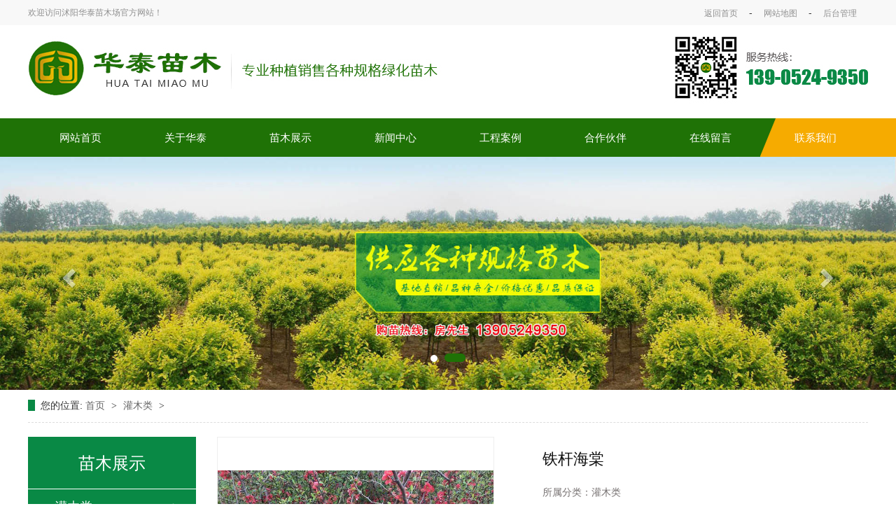

--- FILE ---
content_type: text/html; Charset=utf-8
request_url: http://www.huataimm.com/proshow_53.html
body_size: 4749
content:
<!DOCTYPE html>
<html lang="en">

<head>
    <meta charset="UTF-8">
    <meta name="viewport" content="width=device-width, initial-scale=1.0">
    <link rel="stylesheet" href="css/index.css">
    <link rel="stylesheet" type="text/css" href="lib/css/animate.css">
    <link rel="stylesheet" type="text/css" href="lib/css/bootstrap.min.css">
    <link rel="stylesheet" type="text/css" href="lib/css/font-awesome.min.css">
    <link rel="stylesheet" type="text/css" href="css/swiper.css">
   <meta name="Keywords" content="塔柏苗木,美人梅苗木,红梅苗木,蜀桧苗木,红叶碧桃苗木" />
<meta name="Description" content="沭阳县华泰苗木场，专业种植销售各种规格绿化苗木，包括塔柏苗木、美人梅苗木、红梅苗木、蜀桧苗木、红叶碧桃苗木等，欢迎来电合作。" />
<title>铁杆海棠_灌木类_沭阳县华泰苗木场</title>
<script type="text/javascript">
if( /Android|webOS|iPhone|iPad|iPod|BlackBerry|IEMobile|Opera Mini/i.test(navigator.userAgent) ) {
window.location = "/mobile/"; 
}
</script>
 <link href="Images/Sdcms.Css" rel="stylesheet" type="text/css" />
      <script src="Js/Jquery.js" type="text/javascript"></script>
 <script language=javascript>
if (document.domain =='huataimm.com')
this.location = 'http://www.huataimm.com' + this.location.pathname + this.location.search;
</script>     
      
</head>

<body>
    <div class="head">
        <div class="heads">
            <div class="left_head">欢迎访问沭阳华泰苗木场官方网站！</div>
            <div class="right_head">
                <ul>
                    <li>
                        <a href="/">返回首页</a>
                    </li>
                    <li>-</li>
                    <li>
                        <a href="map.html">网站地图</a>
                    </li>
                    <li>-</li>
                    <li>
                        <a href="boss/login.asp" rel="nofollow">后台管理</a>
                    </li>
                </ul>
            </div>
        </div>
    </div>
    <div class="top">
        <div class="tops">

        </div>
    </div>
    <div class="nav">
        <div class="navs">
            <ul>
                <li><a href="/">网站首页</a></li>
                <li><a href="about.html" rel="nofollow">关于华泰</a>
                    <ul class="detailnav">
                       
                <li><a href="about_2.html" title="公司简介" rel="nofollow">公司简介</a></li>
                
                <li><a href="about_30.html" title="苗木价格" rel="nofollow">苗木价格</a></li>
                
                <li><a href="about_31.html" title="资质证书" rel="nofollow">资质证书</a></li>
                
                    </ul>
                </li>
                <li><a href="product.html">苗木展示</a>
                    <ul class="detailnav">
                         
             <li><a href="product-3.html" title="灌木类">灌木类</a></li>
                
             <li><a href="product-4.html" title="乔木类">乔木类</a></li>
                
             <li><a href="product-5.html" title="球类">球类</a></li>
                
             <li><a href="product-1.html" title="柏树类">柏树类</a></li>
                
             <li><a href="product-2.html" title="草花地被">草花地被</a></li>
                
             <li><a href="product-6.html" title="塔柏苗木">塔柏苗木</a></li>
                
             <li><a href="product-7.html" title="美人梅苗木">美人梅苗木</a></li>
                
             <li><a href="product-8.html" title="蜀桧苗木">蜀桧苗木</a></li>
                
                    </ul>
                </li>
                <li><a href="news.html">新闻中心</a>
                    <ul class="detailnav">
                         
                 <li><a href="News-1.html" title="公司新闻">公司新闻</a></li>
                
                 <li><a href="News-2.html" title="行业新闻">行业新闻</a></li>
                
                 <li><a href="News-3.html" title="栽培技术">栽培技术</a></li>
                
                    </ul>
                </li>
                <li><a href="case.html" rel="nofollow">工程案例</a>
                    <ul class="detailnav">
                         
             <li><a href="case-1.html" title="工程案例" rel="nofollow">工程案例</a></li>
                
                    </ul>
                </li>
                <li><a href="hb.html" rel="nofollow">合作伙伴</a>
                    <ul class="detailnav">
                         
             <li><a href="hb-1.html" title="合作伙伴" rel="nofollow">合作伙伴</a></li>
                
                    </ul>
                </li>
                <li><a href="FeedBack.html" rel="nofollow">在线留言</a>
                  
                </li>
                <li><a href="contact.html" rel="nofollow">联系我们</a>
                    
                </li>
                
                
                
            </ul>
        </div>
    </div>
    <div id="myCarousel" class="carousel slide">
        <ol class="carousel-indicators carousel1">
        </ol>
        <!-- 轮播（Carousel）项目 -->
        <div class="carousel-inner">
             
				<div class="item ">
					<img src="/UpLoad/202101/2021010861744813.jpg">
				</div>
                  
				<div class="item ">
					<img src="/UpLoad/202101/2021010861750689.jpg">
				</div>
                   
        </div>
        <a style="background: none;" class="carousel-control left" href="#myCarousel" data-slide="prev"><span class="glyphicon glyphicon-chevron-left" aria-hidden="true"></span></a> <a style="background: none;" class="carousel-control right" href="#myCarousel"
            data-slide="next"><span class="glyphicon glyphicon-chevron-right" aria-hidden="true"></span></a>
    </div>
   



    <div class="blk-main">
        <div class="blk plc"> 
         <!-- HTML --> 
         <div class="p12-curmbs-1"> 
          <b> 您的位置: </b> 
          <a href="/"> 首页 </a> 
          <span> &gt; </span> 
           
           <i class=""> <a href="product-3.html">  灌木类 </a> <span> &gt; </span> </i> 
           
          
           
         </div> 
          
          
        </div>

        <div class="clear"></div>

 <div class="clear"></div>


        <div class="blk-xs fl">
            <div class="p14-left-nav-1 blk">
                <div class="p14-left-nav-1-tit"> 
                  <h3> 苗木展示</h3> 
                </div>

                <div class="p14-left-nav-1-nav" navcrumbs>
                 
                
                
                    <div class="p14-left-nav-1-nav-one">
                        <h3><a title="灌木类" href="product-3.html">灌木类</a></h3>

                        <dl class="moreProduct">
                          
                        </dl>
                    </div>

                   	
                
                
                    <div class="p14-left-nav-1-nav-one">
                        <h3><a title="乔木类" href="product-4.html">乔木类</a></h3>

                        <dl class="moreProduct">
                          
                        </dl>
                    </div>

                   	
                
                
                    <div class="p14-left-nav-1-nav-one">
                        <h3><a title="球类" href="product-5.html">球类</a></h3>

                        <dl class="moreProduct">
                          
                        </dl>
                    </div>

                   	
                
                
                    <div class="p14-left-nav-1-nav-one">
                        <h3><a title="柏树类" href="product-1.html">柏树类</a></h3>

                        <dl class="moreProduct">
                          
                        </dl>
                    </div>

                   	
                
                
                    <div class="p14-left-nav-1-nav-one">
                        <h3><a title="草花地被" href="product-2.html">草花地被</a></h3>

                        <dl class="moreProduct">
                          
                        </dl>
                    </div>

                   	
                
                
                    <div class="p14-left-nav-1-nav-one">
                        <h3><a title="塔柏苗木" href="product-6.html">塔柏苗木</a></h3>

                        <dl class="moreProduct">
                          
                        </dl>
                    </div>

                   	
                
                
                    <div class="p14-left-nav-1-nav-one">
                        <h3><a title="美人梅苗木" href="product-7.html">美人梅苗木</a></h3>

                        <dl class="moreProduct">
                          
                        </dl>
                    </div>

                   	
                
                
                    <div class="p14-left-nav-1-nav-one">
                        <h3><a title="蜀桧苗木" href="product-8.html">蜀桧苗木</a></h3>

                        <dl class="moreProduct">
                          
                        </dl>
                    </div>

                   	



                </div>


                <div class="clear"></div>
            </div>


            <div class="cbgg-01 blk"> 
             <div class="tit">
         联系我们
              <i>Contact Us</i> 
             </div> 
             <div class="leftlx"> 
              <div class="dianh"> 
               <div class="dianhua">
                <strong>沭阳华泰苗木场</strong><br />地址：沭阳县颜集镇苗木新区1号<br />联系人：房中华<br />手机：13905249350<br />手机：18451881555<br />电子邮件：1103976112@qq.com
              </div> 
             </div> 
              
            </div>

        </div>

</div>


        <div class="blk-sm fr">
            
            
          <div class="xypg-product-detail">
    <div class="page-product-detail-box clearfix">
        <div class="page-product-detail-effect">
            <div class="big-img easyzoom easyzoom--overlay"><a href="/UpLoad/202101/2021010856644785.jpg"><img src="/UpLoad/202101/2021010856644785.jpg" ></a></div>
        </div>
        <div class="page-product-detail-right">
            <h1>铁杆海棠</h1>
            <ul class="product-detail-item">
                <li>所属分类：<span>灌木类</span></li>
                <li>浏览次数：<span>1495次</span></li>
                <li>发布日期：<span>2021/1/8 15:43:58</span></li>
            </ul>
                        <div class="product-detail-slick">
                <div class="owl-carousel">
                
                
                  
									     <a class="slick-item" href="/UpLoad/202101/202101081544033600.jpg" data-standard="/UpLoad/202101/202101081544033600.jpg">
                        <img src="/UpLoad/202101/202101081544033600.jpg">
                    </a>
                                        
          
          
               
                                  
                                    </div>
            </div>
            
            <div class="page-product-inquiry">
                                <a href="FeedBack.html">我要询价</a>
                            </div>
        </div>
    </div>

    <div class="product-detail-tab">
        <ul class="product-detail-tabli">
            <li>产品概述</li>
           
                                </ul>

        <div class="product-detail-tabbox">
    
            <div class="product-detail-tabcon">
                <img src="/UpLoad/202101/2021010856644785.jpg" alt="" />
            </div>
          
                                </div>
    </div>





<div class="news_pre">上一个：<a href="proshow_52.html" title="天鹅绒紫薇苗">天鹅绒紫薇苗</a>
			
            </div>
            <div>下一个：<a href="proshow_54.html" title="铁杆海棠">铁杆海棠</a>
			
            </div>


      </div>



        </div>










    </div>

<link rel="stylesheet" href="css/owl.carousel.min.css">

    <div class="bottom ">
        <div class="bottoms ">
            <div class="left_bot ">
                <div class="blist ">
                    <div>网站首页</div>
                    <div></div>
                    <ul>

                        <li><a href="about.html" rel="nofollow">关于我们</a></li>

                        <li><a href="product.html" >产品展示</a></li>

                        <li><a href="news.html" >新闻中心</a></li>
                        <li><a href="case.html" rel="nofollow">工程案例</a></li>

                        <li><a href="hb.html" rel="nofollow">合作伙伴</a></li>

                        <li><a href="FeedBack.html" rel="nofollow">在线留言</a></li>
                        <li><a href="contact.html" rel="nofollow">联系我们</a></li>
                        
                        
                       
                    </ul>
                </div>
                <div class="blist ">
                    <div>产品展示</div>
                    <div></div>
                    <ul>
                         
             <li><a href="product-3.html" title="灌木类">灌木类</a></li>
                
             <li><a href="product-4.html" title="乔木类">乔木类</a></li>
                
             <li><a href="product-5.html" title="球类">球类</a></li>
                
             <li><a href="product-1.html" title="柏树类">柏树类</a></li>
                
             <li><a href="product-2.html" title="草花地被">草花地被</a></li>
                
             <li><a href="product-6.html" title="塔柏苗木">塔柏苗木</a></li>
                
             <li><a href="product-7.html" title="美人梅苗木">美人梅苗木</a></li>
                
             <li><a href="product-8.html" title="蜀桧苗木">蜀桧苗木</a></li>
                

                    </ul>
                </div>
                <div class="blist ">
                    <div>新闻中心</div>
                    <div></div>
                    <ul>
                         
                 <li><a href="News-1.html" title="公司新闻">公司新闻</a></li>
                
                 <li><a href="News-2.html" title="行业新闻">行业新闻</a></li>
                
                 <li><a href="News-3.html" title="栽培技术">栽培技术</a></li>
                
                    </ul>
                </div>
                <div class="blist ">
                    <div>联系我们</div>
                    <div></div>
                    <ul style="color: #FFF">
                        <li>地址：沭阳县颜集镇苗木新区1号</li>
                        <li>联系人：房中华</li>
                        <li>手机：139-0524-9350</li>
                        <li>手机：184-5188-1555</li>
                        <li>电子邮件：1103976112@qq.com</li>
                        <li>网址：www.huataimm.com</li>
                    </ul>
                </div>
            </div>
            <div class="right_bot ">
                <div class="saoma ">
                    <div><img src="images/erweima.png " alt="塔柏苗木场手机站"></div>
                    <div>访问手机站</div>
                </div>
                <div class="saoma ">
                    <div><img src="images/weixin.png " alt="美人梅苗木场微信"></div>
                    <div>扫一扫微信咨询</div>
                </div>
            </div>
        </div>
        <div class="foot ">
            <div class="foots ">
                版权所有：沭阳县华泰苗木场
            <a href="http://beian.miit.gov.cn" target="_blank" rel="nofollow">备案号：苏ICP备10116964号</a>
           <a href="https://www.19100.net/" target="_blank" rel="nofollow">技术支持：拾久科技</a><script type="text/javascript">document.write(unescape("%3Cspan id='cnzz_stat_icon_1279632530'%3E%3C/span%3E%3Cscript src='https://s4.cnzz.com/z_stat.php%3Fid%3D1279632530%26show%3Dpic1' type='text/javascript'%3E%3C/script%3E"));</script><script type="text/javascript" src="//js.users.51.la/21327743.js"></script>
<a href="/sitemap.htm" target="_blank">网站地图</a>

            </div>
        </div>
    </div>





    <script src="js/jquery.SuperSlide.2.1.1.js "></script>
    <script type="text/javascript">
        /* 使用js分组，每6个li放到一个ul里面 */
        jQuery(".homeproduct a").each(function(i) {
            jQuery(".homeproduct a").slice(i * 3, i * 3 + 3).wrapAll("<div></div>");
        });
    </script>
    <script>
        jQuery(".homeproducts").slide({
            mainCell: ".homeproduct",
            effect: "leftMarquee",
            interTime: 20,
            autoPlay: true,
            vis: 3
        });
    </script>
    <script>
        $(".liuchenglist li").click(function() {
            $(".liuchenglist li a").css("background", "url(images/liuchengyuan.png) no-repeat").css("color", "#333");
            $(this).children("a").css("background", "url(images/liuchengyuan_active.png) no-repeat").css("color", "#fff");
        })
    </script>
    <script>
        jQuery(".homecases").slide({
            mainCell: ".homecase",
            effect: "leftMarquee",
            interTime: 20,
            autoPlay: true,
            vis: 4
        });
    </script>
    <script>
        $(function() {
            $(".yang_etext").eq(0).show();
            $(".newlist li").eq(0).addClass("on");
            $(".newlist li").mouseover(function() {
                $(".newlist li").removeClass();
                $(this).addClass("on");
                $(".yang_etext").hide();
                $(".yang_etext").eq($(this).index()).show();
            })
        })
    </script>
    <script type="text/javascript" src="lib/js/bootstrap.min.js"></script>

    <script type="text/javascript" src="js/my.js"></script>

    <script type="text/javascript" src="js/Apply.js"></script>
    <script type="text/javascript" src="js/jquery.lazyload.min.js"></script>
    <script type="text/javascript" src="js/rollup.min.js"></script>
    <script src="js/wow.js"></script>
    <script>(function() {var _53code = document.createElement("script");_53code.src = "https://tb.53kf.com/code/code/0ea78cf357986a99a03ccb9c950675187/1";var s = document.getElementsByTagName("script")[0]; s.parentNode.insertBefore(_53code, s);})();</script>
</body>

</html> 

  <script type="text/javascript">
    $(".product-detail-slick").find("a:first").addClass("active");
  </script>

  <script>
        $(function(){
            $(".p14-left-nav-1-nav-one").hover(function(){
                $(this).find(".moreProduct").stop(true, true).slideDown();
            }, function(){
                $(this).find(".moreProduct").stop(true, true).slideUp();
            })
        })
    </script>


    <script type="text/javascript">

           $(".product-detail-tab .product-detail-tabli").find("li:first").addClass("on");
     $(".product-detail-tab .product-detail-tabbox").find(".product-detail-tabcon:first").show();
      $(".product-detail-tabli li").click(function(){
        _index = $(".product-detail-tabli li").index(this)
        $(".product-detail-tabli li").removeClass("on").eq(_index).addClass("on")
        $(".product-detail-tab div.product-detail-tabcon").hide().eq(_index).show();
      })
    </script>


  <script>
        $(function(){
            $(".productone li").hover(function(){
                $(this).find(".moreProduct").stop(true, true).slideDown();
            }, function(){
                $(this).find(".moreProduct").stop(true, true).slideUp();
            })
        })
    </script>


<script src="js/owl.carousel.min.js"></script>
<!-- <script>
    $(function () {
        // 产品详情页面高亮
        var curID = '1';
        $(".xypg-left-nav li").each(function () {
            var dataID = $(this).data('id');
            if(dataID == curID) {
                $(this).addClass('clicked');
            }
        });
        // tab 标签页切换特效
        app.tabs('.product-detail-tabli li','.product-detail-tabbox .product-detail-tabcon','click');
    })
</script> -->
<link rel="stylesheet" href="css/easyzoom.css">
<script src="js/easyzoom.js"></script>
<script>
    $(function () {
        $(".product-detail-slick .owl-carousel").owlCarousel({
            margin: 10,
            dots:false,
            nav: true,
            loop: false,
            items: 4,
            navText: ['<i class="icon-font icon-left-arrow"></i>', '<i class="icon-font icon-right-arrow"></i>']
        });
        var $easyzoom = $('.easyzoom').easyZoom();
        var api1 = $easyzoom.filter('.page-product-detail-effect .big-img').data('easyZoom');
        $('.product-detail-slick .owl-item').on('click', 'a', function(e) {
            var $this = $(this);
            e.preventDefault();
            $this.addClass('active').parents('.owl-item').siblings().find('a').removeClass('active');
            // Use EasyZoom's `swap` method
            api1.swap($this.data('standard'), $this.attr('href'));
        });
    })
</script>

--- FILE ---
content_type: text/css
request_url: http://www.huataimm.com/css/index.css
body_size: 8636
content:
* {
    margin: 0;
    padding: 0;
    box-sizing: border-box;
}

a {
    text-decoration: none;
    color: #333;
}

a:hover {
    text-decoration: none;
}

body {
    font-family: "微软雅黑";
    min-width: 1200px;
}

ul {
    list-style: none;
}

li {
    list-style: none;
}

.clear {
    clear: both;
}

.head {
    width: 100%;
    height: 36px;
    line-height: 36px;
    overflow: hidden;
    background: #f8f8f8;
}

.heads {
    width: 1200px;
    margin: auto;
    overflow: hidden;
}

.left_head {
    float: left;
    font-size: 12px;
    color: #909090;
}

.right_head {
    float: right;
}

.right_head li {
    float: left;
    text-align: center;
}

.right_head li a {
    font-size: 12px;
    color: #909090;
    width: 80px;
    display: inline-block;
}

.top {
    width: 100%;
    height: 123px;
}

.tops {
    width: 1200px;
    margin: auto;
    height: 123px;
    background: url(../images/logo_03.jpg) center no-repeat;
}

.nav {
    width: 100%;
    height: 55px;
    line-height: 55px;
    background: url(../images/nav.png) center no-repeat;
    margin-bottom: -1px;
}

.navs {
    width: 1200px;
    margin: auto;
    height: 55px;
    line-height: 55px;
}


/* .navs ul {
    overflow: hidden;
} */

.navs ul li {
    float: left;
    width: 120px;
    text-align: center;
    position: relative;
    margin-left: 15px;
    margin-right: 15px;
    height: 55px;
}

.navs ul li a {
    color: #fff;
    font-size: 15px;
}

.navs ul li:hover {
    background: #f6ab00;
}

.navs .detailnav {
    position: absolute;
    top: 55px;
    left: 0;
    overflow: initial;
    z-index: 9999999;
    display: none;
}

.navs .detailnav li {
    float: none;
    background: rgba(246, 171, 0, 0.7);
    color: #fff;
    margin-left: 0;
    border-bottom: 1px solid rgba(255, 255, 255, 0.5);
}

.navs .detailnav li:last-child {
    border-bottom: none;
}

.navs ul li:hover .detailnav {
    display: block;
}

.navs ul li .detailnav li:hover {
    display: block;
}

.index_a {
    width: 100%;
    height: 72px;
    line-height: 72px;
    border-bottom: 1px solid #e5e5e5;
}

.index_as {
    width: 1200px;
    margin: auto;
    overflow: hidden;
}

.index_asLeft {
    float: left;
}

.index_asLeft span {
    font-size: 14px;
    color: #333;
    font-weight: bold;
    float: left;
}

.index_asLeft ul {
    float: left;
}

.index_asLeft ul li {
    float: left;
    margin-right: 10px;
}

.index_asLeft a {
    color: #666;
    font-size: 14px;
}

.index_asRight {
    float: right;
    margin-top: 18px;
}

.index_asRight input {
    width: 338px;
    height: 37px;
    border: none;
    outline: none;
    background: none;
    padding-left: 10px;
    float: left;
    background: #f7f7f7;
}

.index_asRight button {
    width: 37px;
    height: 37px;
    background-color: #f7f7f7;
    background-image: url(../images/search.png);
    background-position: center;
    background-repeat: no-repeat;
    border: 0;
    float: left;
    outline: none;
}

.titles {
    text-align: center;
    margin-top: 38px;
    margin-bottom: 40px;
}

.maintitle {
    font-size: 32px;
    color: #333;
}

.ctitle {
    font-size: 15px;
    color: #555;
    margin-top: 10px;
    margin-bottom: 15px;
}

.new_line {
    position: relative;
    height: 11px;
}

.new_line i {
    position: relative;
    content: "";
    background: #1f7206;
    height: 1px;
    display: block;
    width: 80px;
    margin: 5px auto;
    animation: line1 2s infinite;
    -moz-animation: line1 2s infinite;
    -ms-animation: line1 2s infinite;
    -o-animation: line1 2s infinite;
    -webkit-animation: line1 2s infinite;
    transition: all 2s;
}

.new_line em {
    position: relative;
    content: "";
    background: #1f7206;
    height: 1px;
    display: block;
    width: 30px;
    margin: 0 auto;
    animation: line2 2s infinite;
    -moz-animation: line2 2s infinite;
    -ms-animation: line2 2s infinite;
    -o-animation: line2 2s infinite;
    -webkit-animation: line2 2s infinite;
}

@-webkit-keyframes line1 {
    0% {
        width: 80px;
    }
    50% {
        width: 30px;
    }
    100% {
        width: 80px;
    }
}

@-moz-keyframes line1 {
    0% {
        width: 80px;
    }
    50% {
        width: 30px;
    }
    100% {
        width: 80px;
    }
}

@-ms-keyframes line1 {
    0% {
        width: 80px;
    }
    50% {
        width: 30px;
    }
    100% {
        width: 80px;
    }
}

@-o-keyframes line1 {
    0% {
        width: 80px;
    }
    50% {
        width: 30px;
    }
    100% {
        width: 80px;
    }
}

@-webkit-keyframes line2 {
    0% {
        width: 30px;
    }
    50% {
        width: 80px;
    }
    100% {
        width: 30px;
    }
}

@-moz-keyframes line1 {
    0% {
        width: 30px;
    }
    50% {
        width: 80px;
    }
    100% {
        width: 30px;
    }
}

@-ms-keyframes line1 {
    0% {
        width: 30px;
    }
    50% {
        width: 80px;
    }
    100% {
        width: 30px;
    }
}

@-o-keyframes line1 {
    0% {
        width: 30px;
    }
    50% {
        width: 80px;
    }
    100% {
        width: 30px;
    }
}

.product {
    width: 100%;
    overflow: hidden;
}

.products {
    width: 1200px;
    margin: auto;
}

.left_pro {
    float: left;
    width: 272px;
}

.protops {
    height: 100px;
    background: url(../images/protop.png) no-repeat;
    border-bottom: 5px solid #ff8f0a;
}

.fenlei {
    background: url(../images/proshow.png) 0 37px no-repeat;
    color: #fff;
    font-size: 24px;
    margin-left: 65px;
    padding-top: 37px;
    padding-left: 40px;
}

.prolist {
    height: 554px;
    border: 1px solid #e7e7e7;
    border-bottom: none;
}

.prolist ul li {
    width: 250px;
    height: 60px;
    line-height: 60px;
    text-align: center;
    margin: auto;
    border: 1px solid #e7e7e7;
    margin-top: 10px;
}

.prolist ul li a {
    color: #333;
    font-size: 15px;
}

.prolist ul li:hover {
    background: #1f7206;
}

.prolist ul li:hover a {
    color: #fff;
}

.probottom {
    height: 134px;
    border-left: 1px solid #e7e7e7;
    border-right: 1px solid #e7e7e7;
    border-bottom: 7px solid #1f7206;
    background: url(../images/probottom.png) no-repeat;
    font-size: 18px;
    color: #fff;
    text-align: center;
    line-height: 37px;
    padding-top: 35px;
}

.homeproducts {
    float: right;
}

.homeproduct {
    display: flex;
    flex-wrap: wrap;
}

.homeproduct a {
    display: block;
    width: 280px;
    height: 245px;
    text-align: center;
    margin-left: 25px;
    margin-bottom: 27px;
    border: 1px solid #e8e8e8;
}

.homeproduct a>img {
    width: 278px;
    height: 192px;
}

.homeproduct a div {
    width: 278px;
    height: 50px;
    overflow: hidden;
    text-align: center;
    color: #333333;
    font-size: 14px;
    border-top: 1px solid #e8e8e8;
    background-color: #f8f8f8;
}

.homeproduct a div span {
    height: 50px;
    line-height: 50px;
}

.about {
    width: 100%;
    overflow: hidden;
}

.abouts {
    width: 1200px;
    margin: auto;
}

.abouts .pic {
    width: 515px;
    float: left;
    position: relative;
}

.abouts .pic .bg {
    width: 61.2%;
    height: 515px;
    background: url(../images/abbg.png) no-repeat top left;
}

.abouts .pic .bg .wz {
    font-size: 40px;
    font-weight: bold;
    margin-left: 70px;
    text-transform: uppercase;
    transform: rotate(90deg) translate(200px, 150px);
    color: #63a533;
}

.abouts .pic .bg .img {
    margin: 10px 0 0 100px;
    width: 418px;
    line-height: 0;
}

.compMore {
    display: block;
    position: absolute;
    bottom: 83px;
    left: 0;
    width: 240px;
    height: 56px;
    line-height: 56px;
    font-size: 16px;
    margin-top: -23%;
    color: #fff;
    background: #1f7206;
    text-align: center;
}

.compMore:hover {
    text-decoration: underline;
    color: #fff;
}

.abouts .text {
    width: 646px;
    float: right;
}

.abouts .text .cntit {
    font-size: 40px;
    color: #000;
}

.abouts .text .entit {
    width: 195px;
    margin: 15px 0 20px 0;
}

.abouts .text .line {
    width: 44px;
    height: 3px;
    margin: 20px 0 20px 0;
    background: #1f7206;
}

.abouts .text .info {
    font-size: 14px;
    line-height: 32px;
    overflow: hidden;
    color: #666666;
}

.abouts .text .prof {
    margin-top: 15px;
    border-top: 1px solid #f0f0f0;
    overflow: hidden;
}

.abouts .text .prof li {
    float: left;
    width: 33%;
    padding-bottom: 35px;
    text-align: center;
}

.abouts .text .prof .l1 {
    border-right: 1px solid #f0f0f0;
}

.abouts .text .prof .img {
    display: inline-block;
    width: 30%;
    margin: 20px 0;
    line-height: 0;
}

.abouts .text .prof .ct {
    font-size: 18px;
    color: #666666;
}

.abouts .text .prof .et {
    font-size: 14px;
    color: #666666;
    text-transform: uppercase;
}

.abouts .text .prof .l1:hover .ct,
.abouts .text .prof .l2:hover .ct {
    color: #1f7206;
}

.abouts .text .prof .l1:hover .et,
.abouts .text .prof .l2:hover .et {
    color: #1f7206;
}

.abt {
    background: url(../images/abtbg.png) no-repeat;
    font-size: 28px;
    color: #1f7206;
}

.info {
    margin-top: 25px;
}

.advantage {
    width: 100%;
    overflow: hidden;
    margin-top: 40px;
}

.adtitle {
    height: 230px;
    background: url(../images/contact.png) no-repeat;
}

.advantages {
    width: 1200px;
    margin: auto;
}

.adtitles div:first-child {
    font-size: 38.46px;
    color: #ff8f0a;
    position: absolute;
    right: 292px;
    top: 39px;
}

.adtitles div:nth-child(2) {
    font-size: 25px;
    color: #fff;
    position: absolute;
    right: 0;
    top: 107px;
}

.adtitles div:nth-child(3) {
    font-size: 30px;
    color: #ff8f0a;
    position: absolute;
    right: 33px;
    top: 160px;
}

.adtitles {
    width: 1200px;
    margin: auto;
    position: relative;
}

.ad_pic {
    width: 600px;
    height: 350px;
}

.ad_det {
    width: 550px;
}

.ads {
    margin-top: 40px;
    width: 100%;
    position: relative;
    overflow: hidden;
}

.ad_pic img {
    width: 100%;
}

.ad_num {
    position: absolute;
    height: 94px;
    width: 647px;
}

.ad_num .num {
    width: 230px;
    height: 65px;
    background: #098945;
    line-height: 65px;
    margin-top: 14px;
}

.ad_num .num span:first-child {
    font-size: 50px;
    color: #fff;
    font-family: "Century751 No2 BT";
    vertical-align: top;
    padding-left: 25px;
}

.ad_num .num span:nth-child(2) {
    font-size: 30px;
    color: #fff;
    margin-top: -5px;
    vertical-align: top;
    padding-left: 5px;
}

.advantages .ads:nth-child(2n+1) .ad_num {
    background: url(../images/ad_right.png) right center no-repeat;
    right: 0;
    top: 0;
}

.advantages .ads:nth-child(2n+1) .ad_pic {
    float: left;
}

.advantages .ads:nth-child(2n+1) .ad_det {
    float: right;
}

.advantages .ads:nth-child(2n) .ad_num {
    background: url(../images/ad_left.png) left center no-repeat;
    left: 0;
    top: 0;
}

.advantages .ads:nth-child(2n) .ad_num .num {
    float: right;
}

.advantages .ads:nth-child(2n) .ad_pic {
    float: right;
}

.advantages .ads:nth-child(2n) .ad_det {
    float: left;
}

.com_pic {
    width: 76px;
    float: left;
}

.com_con {
    width: 415px;
    float: left;
    margin-left: 15px;
    margin-top: 10px;
}

.add_title {
    font-size: 20px;
    color: #474747;
    margin-top: 105px;
    margin-bottom: 20px;
}

.ad_det ul li {
    list-style: url(../images/adlist.png);
    margin-left: 15px;
}

.ad_det ul li a {
    font-size: 14px;
    color: #474747;
}

.comment {
    margin-top: 66px;
    overflow: hidden;
    border: 1px solid #f8f8f8;
    padding-top: 10px;
    padding-bottom: 10px;
    padding-left: 27px;
    padding-right: 12px;
}

.liucheng {
    width: 100%;
    height: 270px;
    background: url(../images/liucheng_06.jpg) no-repeat;
    margin-top: 40px;
}

.liuchengs {
    width: 1200px;
    margin: auto;
}

.liuchenglist {
    width: 1100px;
    float: right;
    margin-top: 85px;
}

.liuchenglist ul li {
    float: left;
    width: 94px;
    margin-right: 52px;
    margin-left: 18px;
}

.liuchenglist ul li a {
    display: inline-block;
    width: 94px;
    height: 94px;
    background: url(../images/liuchengyuan.png) no-repeat;
    text-align: center;
    font-size: 18px;
    color: #333;
    padding-top: 20px;
}

.liuchenglist ul li:last-child {
    margin-right: 0;
}

.liuchenglist ul li a:hover{
    background: url(../images/liuchengyuan_active.png) no-repeat;
    color: #fff;
}

.case {
    width: 100%;
    overflow: hidden;
}

.cases {
    width: 1200px;
    margin: auto;
    overflow: hidden;
}

.homecases {
    float: left;
    margin-top: 40px;
}

.homecase {
    display: flex;
    flex-wrap: wrap;
}

.homecase a {
    display: block;
    width: 280px;
    height: 249px;
    text-align: center;
    margin-left: 22px;
    margin-bottom: 27px;
    border: 1px solid #e8e8e8;
}

.homecase a>img {
    width: 278px;
    height: 204px;
}

.homecase a div {
    width: 278px;
    height: 47px;
    overflow: hidden;
    text-align: center;
    color: #333333;
    font-size: 14px;
    background-color: #f8f8f8;
    border-bottom: 2px solid #098945;
}

.homecase a div span {
    height: 45px;
    line-height: 45px;
}

.homecase a:hover div {
    color: #098945;
}

.new {
    width: 100%;
    overflow: hidden;
}

.news {
    width: 1200px;
    margin: auto;
}

.newlist {
    overflow: hidden;
}

.newlist ul {
    padding-left: 320px;
    overflow: hidden;
}

.newlist ul li {
    float: left;
    text-align: center;
    width: 190px;
    height: 50px;
    line-height: 40px;
}

.newlist ul li.on {
    background: url(../images/newbg.png) no-repeat;
    color: #fff;
}

.yang_etext {
    display: none;
    width: 1200px;
    margin: auto;
    overflow: hidden;
    margin-bottom: 40px;
}

.yang_etext .yang_etextbox {
    overflow: hidden;
    margin-top: 40px;
    background: #f8f8f8;
}

.yang_etextboxLeft {
    float: left;
    width: 520px;
    height: 385px;
    overflow: hidden;
}

.yang_etextboxLeft img {
    width: 100%;
    height: 100%;
}

.yang_etextboxRight {
    float: right;
    width: 613px;
    overflow: hidden;
    margin-right: 26px;
}

.yang_etextboxRight_a {
    display: block;
    overflow: hidden;
    height: 170px;
    border-bottom: 2px dashed #ccc;
    padding-top: 33px;
    margin-bottom: 18px;
}

.yang_etextboxRight_a .yang_etextboxRight_aLeft {
    float: left;
}

.yang_etextboxRight_a .yang_etextboxRight_aLeft div {
    font-size: 15px;
    color: #333333;
}

.yang_etextboxRight_a .yang_etextboxRight_aLeft span {
    font-size: 25px;
    color: #333333;
}

.yang_etextboxRight_a .yang_etextboxRight_aRight {
    width: 516px;
    float: right;
    margin-top: 28px;
}

.yang_etextboxRight_a .yang_etextboxRight_aRight div {
    color: #1f7206;
}

.yang_etextboxRight_a .yang_etextboxRight_aRight p {
    font-size: 12px;
    color: #666666;
    line-height: 22px;
    margin-top: 8px;
}

.yang_etextboxRight_a .yang_etextboxRight_aRight span {
    color: #1f7206;
}

.yang_etextboxRight_b {
    display: block;
    background: url(../images/newliststyle.png) left center no-repeat;
    background-position: left;
    color: #333333;
    padding-left: 15px;
    margin-bottom: 20px;
}

.yang_etextboxRight_b span {
    float: right;
    color: #666666;
    font-size: 13px;
}

.yang_etextboxRight_b:hover {
    background: url(../images/newliststyle_active.png) left center no-repeat;
    color: #1f7206;
}

.yang_etextboxRight_b:hover span {
    color: #1f7206;
}

.link {
    width: 100%;
    height: 65px;
    overflow: hidden;
    background: url(../images/Links.png) no-repeat;
    margin-top: 40px;
    line-height: 65px;
}

.links {
    width: 1200px;
    margin: auto;
    overflow: hidden;
    padding-left: 200px;
}

.links,
.links a {
    font-size: 14px;
    color: #666;
}

.bottom {
    width: 100%;
    background: #098945;
}

.bottoms {
    width: 1200px;
    margin: auto;
    padding-top: 70px;
    overflow: hidden;
    margin-bottom: 40px;
}

.left_bot {
    float: left;
}

.blist div:first-child {
    font-size: 16px;
    color: #fff;
    margin-bottom: 20px;
}

.blist div:nth-child(2) {
    width: 31px;
    border-top: 1px solid #ddd;
    margin-bottom: 15px;
}

.blist ul li {
    height: 30px;
    line-height: 30px;
}

.blist ul li a {
    color: rgba(255, 255, 255, 0.7);
}

.blist {
    float: left;
    margin-right: 100px;
}

.blist:last-child {
    margin-right: 0;
}

.right_bot {
    float: left;
}

.saoma {
    width: 142px;
    margin-left: 40px;
    float: left;
}

.saoma img {
    width: 142px;
}

.saoma div:last-child {
    color: rgba(255, 255, 255, 0.7);
    height: 31px;
    background: url(../images/kuang.png) no-repeat;
    margin-top: 9px;
    text-align: center;
    line-height: 31px;
}

.foot {
    width: 100%;
    height: 55px;
    line-height: 55px;
    border-top: 1px solid rgba(255, 255, 255, 0.2);
    color: rgba(255, 255, 255, 0.7);
}

.foots {
    width: 1200px;
    margin: auto;
    text-align: center;
}

.foots a {
    font-size: 14px;
    color: rgba(255, 255, 255, 0.7);
    margin-right: 10px;
}

.home_bleft {
    float: left;
    width: 249px;
    background: #fff;
}

.home_bleft ul {
    margin: 0px;
    padding: 0px;
}

.home_bleft span {
    color: #fff;
    font-family: arial;
    line-height: 31px;
    display: block;
    text-transform: uppercase;
}

.home_bleft a {
    border-bottom: 1px solid #dfdfdf;
    display: block;
    color: #464646;
    background-position: left;
    /*    margin-left: 15px;*/
    padding-left: 32px;
    overflow: hidden;
}

.home_bleft .product_name {
    clear: both;
    height: 100px;
    text-align: center;
    background-color: #1f1f1f;
    border-radius: 15px 15px 0 0;
}

.home_bleft .product_name h2 {
    color: white;
    font-size: 25px;
    padding-top: 30px;
    margin: 0px;
    font-weight: bold;
    line-height: 24px;
}

.index_csLeft {
    overflow: hidden;
    background: #1e50ae;
    float: left;
    width: 270px;
    padding: 0 5px;
    min-height: 805px;
}

.index_csLeft_a {
    text-align: center;
    color: #fff;
    padding-top: 30px;
    padding-bottom: 30px;
}

.index_csLeft_a div {
    font-size: 30px;
    padding-bottom: 20px;
}

.index_csLeft_a span {
    font-size: 26px;
    text-transform: uppercase;
}

.index_csLefts {
    width: 100%;
}

.index_csLefts a {
    display: block;
    background: #f2f2f2;
    height: 65px;
    border-bottom: 2px solid #fff;
    line-height: 65px;
    font-size: 17px;
    color: #221414;
}

.index_csLefts a:last-child {
    border: 0;
}

.index_csLefts a img {
    margin-left: 11%;
    margin-right: 5%;
}

.index_csLefts a span {}

.index_csLeft_c {
    width: 168px;
    height: 42px;
    border-radius: 30px;
    text-align: center;
    line-height: 42px;
    background: #fff;
    margin: auto;
    margin-top: 29px;
}

.index_csLeft_c a {
    display: block;
    font-size: 17px;
    color: #221414;
}

.homeproducts .product_title {
    border: 1px solid #a09f9f;
    height: 62px;
    margin-bottom: 32px;
}

.product_title_recommand {
    padding-left: 10px;
    width: 132px;
    line-height: 62px;
    color: 000;
    font-size: 16px;
    font-weight: bold;
    float: left;
    text-align: center;
}

.product_title_more a {
    line-height: 62px;
    float: right;
    padding-right: 20px;
    color: #464646;
    font-size: 16px;
    font-weight: normal;
}

.protop {
    width: 100%;
    text-align: center;
    margin-top: 53px;
    margin-bottom: 22px;
}

.protop label {
    font-size: 28px;
    color: #111111;
    margin: 0;
}

.protop div {
    font-size: 22px;
    color: #00479d;
    font-family: Myriad Pro Regular;
    text-transform: uppercase;
}

.protop img {}

.pronav {
    width: 1200px;
    margin: 0 auto;
    overflow: hidden;
    margin-bottom: 24px;
}

.pronav a {
    display: block;
    width: 170px;
    height: 45px;
    border-radius: 5px;
    font-size: 16px;
    color: #464646;
    line-height: 45px;
    float: left;
    text-align: center;
    margin-right: 10px;
    background: #e8e8e8;
}

.pronav a:hover {
    background: #00479d;
    color: #fff;
}

.pronav a:last-child {
    margin-right: 0;
}

.clear {
    clear: both;
}

.nav .more {
    position: absolute;
    left: 0;
    top: 80px;
    width: 100%;
    z-index: 999;
    background: #0758b3;
    display: none;
}

.nav .more a {
    display: block;
    height: 44px;
    overflow: hidden;
    line-height: 44px;
    color: #fff;
    border-bottom: 1px solid #fff;
    margin-bottom: -1px;
    text-align: center;
    font-size: 14px;
    transition: all 0.3s linear 0s;
}

#myCarousel .item img {
    width: 100%;
}

#in_01_l {
    width: 245px;
    float: left;
    background-color: rgb(255, 255, 255);
}

.left_title {
    background: url("../切片/images/index_11.gif") no-repeat center;
    margin: 0px auto;
    width: 100%;
    height: 96px;
}

.left_title p {
    color: rgba(255, 255, 255, 0.3);
    text-transform: uppercase;
    line-height: 20px;
    padding-top: 27px;
    padding-left: 88px;
    font-size: 12px;
}

.left_title p span {
    color: rgb(255, 255, 255);
    font-size: 24px;
}

.left_lis {
    margin: 0px auto;
}

.left_lis li {
    transition: 0.4s;
    height: 57px;
    line-height: 57px;
    overflow: hidden;
    position: relative;
    font-size: 16px;
}

.left_lis li::after {
    background: rgb(236, 235, 235);
    transition: 0.4s;
    left: 50%;
    width: 228px;
    height: 1px;
    bottom: 0px;
    margin-left: -114px;
    position: absolute;
    content: "";
}

.left_lis li::before {
    background: rgb(7, 88, 179);
    transition: 0.4s;
    width: 0px;
    height: 1px;
    bottom: 0px;
    position: absolute;
    z-index: 1;
    content: "";
}

.left_lis li:last-child::after {
    background: none;
}

.left_lis li a {
    padding: 0px 30px;
    color: rgb(51, 51, 51);
    line-height: 57px;
    overflow: hidden;
    font-size: 16px;
    display: block;
    white-space: nowrap;
    -ms-text-overflow: ellipsis;
}

.left_lis li:hover {
    background: rgb(254, 51, 11);
}

.left_lis li:hover::before {
    width: 100%;
}

.left_lis li:hover a {
    color: rgb(255, 255, 255);
}

.left_tel {
    background: url("../切片/images/index_19.gif") no-repeat top rgb(0, 97, 177);
    margin: 0px auto;
    width: 100%;
    height: 68px;
}

.left_tel p {
    text-align: center;
    color: rgb(255, 255, 255);
    line-height: 35px;
    padding-top: 22px;
    padding-bottom: 10px;
    font-size: 21px;
}

.left_tel p span {
    font-size: 28px;
    font-weight: bold;
}

.left_tel a {
    background: #fd5d00;
    margin: 0px auto;
    transition: 0.4s;
    width: 157px;
    height: 40px;
    text-align: center;
    color: rgb(255, 255, 255);
    line-height: 40px;
    font-size: 16px;
    display: block;
}

.left_tel a:hover {
    background: rgb(255, 168, 0);
}

#in_01_r .in_01_tit {
    margin: 0px auto;
    width: 100%;
    height: 45px;
    color: rgb(102, 102, 102);
    text-transform: uppercase;
    line-height: 20px;
    font-size: 10px;
    position: relative;
}

#in_01_r .in_01_tit span {
    color: rgb(0, 82, 167);
    font-size: 24px;
    font-weight: bold;
}

#in_01_r .in_01_tit .in_more {
    background: url("../image/in_mor.png") no-repeat left;
    top: 15px;
    width: 60px;
    right: 0px;
    color: rgb(126, 126, 126);
    text-transform: uppercase;
    line-height: 30px;
    text-indent: 20px;
    font-size: 14px;
    position: absolute;
}

.allTop {
    text-align: center;
    margin: 50px 0;
    overflow: hidden;
}

.allTop label {
    font-size: 38px;
    color: #080707;
    display: block;
}

.allTop div {
    width: 60px;
    height: 4px;
    background: #b81010;
    margin: auto;
}

.allTop span {
    font-size: 18px;
    color: #808080;
    display: block;
    margin-top: 15px;
}

.kami_c {
    width: 100%;
    margin: auto;
    padding-top: 50px;
    overflow: hidden;
    background: url(../%E5%88%87%E7%89%87/images/index_39.gif) no-repeat;
}

.kami_cLeft {
    float: left;
    width: 594px;
    overflow: hidden;
    margin-left: 356px;
    color: #fff;
}

.kami_cLeft label {
    font-size: 80px;
    font-family: Arial;
}

.kami_cLeft div {
    font-size: 24px;
}

.kami_cLeft p {
    line-height: 35px;
    text-indent: 2em;
    font-size: 16px;
}

.kami_cLeft a {
    width: 160px;
    height: 36px;
    display: block;
    background: orange;
    overflow: hidden;
    line-height: 36px;
    color: #fff;
    padding-left: 49px;
}

.kami_cRight {
    float: right;
    width: 579px;
    height: 437px;
    margin-bottom: 110px;
    margin-right: 154px;
}

.kami_cRight .kami_cRightswiper {
    border: 12px solid #fff;
}

.kami_cRight .kami_cRightswiper img {
    width: 100%;
    padding-bottom: 1px;
}

.question ul {
    width: 100%;
    margin: auto;
    padding-left: 300px;
}

.question ul li {
    float: left;
    margin-left: 30px;
    background: #f5f5f5;
    margin-top: 30px;
    padding-top: 20px;
    padding-bottom: 20px;
    margin-bottom: 20px;
    width: 270px;
}

.question {
    text-align: center;
    width: 100%;
    overflow: auto;
}

.question span {
    font-weight: bold;
}

.index_e {
    width: 1149px;
    margin: 0 auto;
    margin-bottom: 33px;
    height: auto;
}

.index_eLeft {
    float: left;
    background: #fff;
    width: 530px;
}

.index_eRight {
    float: right;
    width: 550px;
    overflow: auto;
}

.index_eRight span {
    font-size: 16px;
    display: block;
    margin-bottom: 17px;
}

.index_eRight p {
    color: #939393;
}

.index_eRight div {
    color: #292828;
    line-height: 31px;
    margin-bottom: 22px;
}

.index_eRight a {
    color: #CCC;
    font-size: 12px;
}

.index_f {
    width: 1149px;
    margin: 0 auto;
    overflow: hidden;
    margin-bottom: 60px;
}

.index_f1 {
    width: 100%;
    margin: 0 auto;
    overflow: hidden;
    margin-bottom: 60px;
}

.index_f1 a {
    display: block;
    width: 533px;
    border-bottom: 1px solid #eeeeee;
    height: 48px;
    line-height: 48px;
    color: #292828;
    font-size: 17px;
}

.index_f1 a img {
    margin-right: 10px;
}

.index_f1 a span {
    float: right;
    color: #999;
}

.index_f a {
    display: block;
    width: 533px;
    border-bottom: 1px solid #eeeeee;
    height: 48px;
    line-height: 48px;
    color: #292828;
    font-size: 17px;
}

.index_f a img {
    margin-right: 10px;
}

.index_f a span {
    float: right;
    color: #999;
}

.jinTop1 {
    height: 103px;
    background: url(../%E5%88%87%E7%89%87/images/index_03_03.gif) bottom center no-repeat;
    text-align: center;
    margin-bottom: 15px;
}

.jinyin1 {
    text-align: center;
}

.jinTop1+p {
    color: #333;
    font-size: 20px;
}

.jinTop1 div {
    font-size: 18px;
    padding-top: 10px;
    color: #858585;
}

.jinTop1 div label {
    background: #303030;
    color: #fff;
    padding: 5px;
}

.solubox {
    height: 724px;
    padding: 80px 0;
    background: url(../image/solu_bg.jpg)no-repeat;
    background-size: cover;
}

.solubox .soluBd {
    height: 300px;
    padding: 60px 240px;
    text-align: center;
    color: #fff;
}

.solubox .soluBd h3 {
    margin-top: 0;
    font-size: 30px;
    font-weight: normal;
    margin-bottom: 20px;
}

.solubox .soluBd p {
    font-size: 14px;
    line-height: 30px;
}

.solubox .soluBd .more {
    display: inline-block;
    width: 46px;
    height: 46px;
    background: #f2931a;
    border-radius: 100px;
    margin-top: 30px;
}

.solubox .soluBd .more i {
    width: 46px;
    height: 46px;
    line-height: 46px;
    text-align: center;
    background: url(../image/snext.png)no-repeat center;
    display: block;
}

.solubox .soluHd li {
    font-size: 14px;
    float: left;
    width: 267px;
    height: 130px;
    line-height: 30px;
    background: #fff;
    cursor: pointer;
    padding-top: 20px;
    text-align: center;
    margin-top: 30px;
}

.solubox .soluHd li .icon {
    margin: 0 auto;
    width: 60px;
    height: 60px;
    overflow: hidden;
    position: relative;
}

.solubox .soluHd li .icon i {
    display: block;
    width: 60px;
    height: 60px;
}

.solubox .soluHd li .icon .i1 {
    position: absolute;
    left: 0;
    top: 0;
    transition: 0.2s all
}

.solubox .soluHd li .icon .i2 {
    position: absolute;
    left: 0;
    top: 0;
    opacity: 0;
    transition: 0.2s all
}

.solubox .soluHd li .icon .solu_more {
    background: url(../image/solu_more.png);
    position: absolute;
    left: 0;
    top: 0;
    transition: 0.4s all
}

.solubox .soluHd li:hover {
    background: #0e63be;
}

.solubox .soluHd li:hover h3 {
    color: #fff;
}

.solubox .soluHd li:hover .icon .i1 {
    opacity: 0
}

.solubox .soluHd li:hover .icon .i2 {
    opacity: 1
}

.solubox .soluHd li:hover .icon .solu_more {
    background: url(../image/solu_more_on.png)
}

.grWidth {
    width: 1340px;
    margin: 0 auto;
    overflow: hidden;
}

.solubox .soluHd li h3 {
    display: block;
    font-size: 1.17em;
    margin: 0;
    color: #565656;
    font-weight: 700;
}

.header,
.content,
.footer {
    width: 1200px;
    margin: 0 auto;
}

.yous_bg {
    background: url(../切片/images/index_21.gif)left 0 no-repeat;
    height: 195px;
    text-align: center;
    color: white;
    font-weight: bold;
}

.yous_bg p {
    padding-left: 20px;
}

.wp {
    width: 100%;
    max-width: 1200px;
    margin: 0 auto;
}


/*优势*/


/*.yb_conct {
    position:fixed;
    z-index:9999999;
    top:200px;
    right:-127px;
    cursor:pointer;
    transition:all .3s ease;
}
.yb_bar ul li {
    width:180px;
    height:53px;
    font:16px/53px 'Microsoft YaHei';
    color:#fff;
    text-indent:54px;
    margin-bottom:3px;
    border-radius:3px;
    transition:all .5s ease;
    overflow:hidden;
}
.yb_bar .yb_top {
    background:#055eb7 url('../image/fixCont.png') no-repeat 0 0;
}
.yb_bar .yb_phone {
    background:#055eb7 url('../image/fixCont.png') no-repeat 0 -57px;
}
.yb_bar .yb_QQ {
    text-indent:0;
    background:#055eb7 url('../image/fixCont.png') no-repeat 0 -113px;
}
.yb_bar .yb_ercode {
    background:#055eb7 url('../image/fixCont.png') no-repeat 0 -169px;
}
.hd_qr {
    padding:0 29px 25px 29px;
    width:183px;
}
.yb_QQ a {
    display:block;
    text-indent:54px;
    width:100%;
    height:100%;
    color:#fff;
}*/

.blk-main {
    width: 1200px;
    margin: 0 auto;
    overflow: hidden;
    margin-bottom: 20px;
}

.p12-curmbs-1 {
    font-size: 14px;
    border-bottom: 1px dashed #dcdcdc;
}

.p12-curmbs-1 b {
    border-left: 10px solid #098945;
    font-weight: normal;
    padding-left: 8px;
}

.p12-curmbs-1 span {
    font-family: 宋体;
    height: 46px;
    line-height: 46px;
    padding: 0px 5px;
}

.p12-curmbs-1 i {
    font-style: normal;
}

.p12-curmbs-1 a {
    color: #666;
}

.blk-xs {
    width: 240px;
}

.blk {
    margin-bottom: 20px;
}

.fl {
    float: left;
}

.p14-left-nav-1-tit {
    background: #098945;
    height: 75px;
}

.p14-left-nav-1-tit h3 {
    margin: 0;
    height: 75px;
    font-size: 24px;
    font-weight: normal;
    line-height: 75px;
    color: #fff;
    border-bottom: 1px solid #fff;
    text-align: center;
}

.p14-left-nav-1-nav-one h3 {
    height: 50px;
    line-height: 50px;
    background: url(../image/p14-icon5.png) no-repeat right center #098945;
    margin: 0;
    margin-bottom: 2px;
}

.p14-left-nav-1-nav-one h3.sidenavcur,
.p14-left-nav-1-nav-one h3:hover {
    background: url(../image/p14-icon2.png) no-repeat right center #098945;
}

.p14-left-nav-1-nav-one h3 a {
    display: block;
    font-size: 18px;
    font-weight: normal;
    margin-right: 40px;
    margin-left: 38px;
    color: #fff;
}

.p14-left-nav-1-nav a {
    display: block;
    overflow: hidden;
    text-overflow: ellipsis;
    white-space: nowrap;
}

.p14-left-nav-1-nav dl {
    padding: 2px 0 4px;
    margin-bottom: 0;
}

.p14-left-nav-1-nav dt {
    height: 50px;
    font-size: 16px;
    line-height: 50px;
    padding-left: 54px;
    padding-right: 40px;
    margin-bottom: 1px;
    background: #ececec;
    position: relative;
}

.p14-left-nav-1-nav a {
    display: block;
    overflow: hidden;
    text-overflow: ellipsis;
    white-space: nowrap;
    color: #666;
    font-weight: 400;
}

.p14-left-nav-1-nav dt:after {
    content: "";
    width: 8px;
    height: 8px;
    border: 2px solid #b8b8b8;
    border-style: solid solid none none;
    position: absolute;
    top: 50%;
    right: 32px;
    margin-top: -4px;
    -webkit-transform: rotate(45deg);
    -moz-transform: rotate(45deg);
    -ms-transform: rotate(45deg);
    -o-transform: rotate(45deg);
    transform: rotate(45deg);
}

.p14-left-nav-1-nav dt.sidenavcur a,
.p14-left-nav-1-nav dt:hover a {
    color: #098945;
}

.p14-left-nav-1-nav dt.sidenavcur:after,
.p14-left-nav-1-nav dt:hover:after {
    border-color: #098945;
}

.p14-left-nav-1-nav-one>dl {
    display: none;
}

.cbgg-01 {
    border: 1px solid #098945;
    text-align: center;
    color: #000;
}

.cbgg-01 .tit {
    color: #fff;
    font-size: 18px;
    background: #098945;
    height: 71px;
    padding-top: 18px;
    text-align: center;
    overflow: hidden;
}

.cbgg-01 .tit i {
    color: #fff;
    display: block;
    font: 12px Arial;
    text-align: center;
    font-size: 14px;
    line-height: 18px;
    text-transform: uppercase;
    font-style: normal;
}

.leftlx {
    text-align: left;
    font-family: "Microsoft Yahei", "微软雅黑";
    font-size: 14px;
    padding: 10px;
    display: block;
    margin-bottom: 20px;
}

.leftlx p {
    padding-top: 10px;
    line-height: 25px;
}

.leftlx .dianh .dianhua span {
    font-size: 24px;
}

.leftlx a {
    color: #666;
}

.blk-sm {
    width: 930px;
}

.fr {
    float: right;
}

.b {
    clear: both;
}

.leftnav-z1-tit {
    margin: 0;
    height: 50px;
    line-height: 50px;
    border-bottom: 1px solid #ebebeb;
    margin-bottom: 15px;
    font-size: 24px;
}

.leftnav-z1-tit span {
    display: inline-block;
    height: 50px;
    border-bottom: 1px solid #003e71;
    font-weight: 600;
    color: #666;
}

.leftnav-z1-list {
    overflow: hidden;
}

.leftnav-z1-list dl {
    width: 30.9%;
    border: 1px solid #dedede;
    margin-bottom: 15px;
    background: #fff;
    float: left;
    margin-right: 2%;
    box-sizing: border-box;
}

.leftnav-z1-list dt {
    position: relative;
}

.leftnav-z1-list dt img {
    width: 100%;
    display: block;
    height: 214px;
}

.leftnav-z1-list dt p {
    position: absolute;
    width: 100%;
    height: 214px;
    top: 0;
    left: 0;
    background: rgba(0, 0, 0, 0.3);
    padding: 20px;
    display: block;
    margin: 0;
    transform: scale(0);
    transition: 0.3s linear;
}

.leftnav-z1-list dt p label {
    width: 56px;
    height: 56px;
    border-radius: 50%;
    background: #b5a40f;
    display: table;
    text-align: center;
    padding: 10px;
    position: absolute;
    top: 50%;
    left: 50%;
    transform: translate(-50%, -50%);
    margin: 0;
}

.leftnav-z1-list dt p label i {
    color: #fff;
    display: block;
    border: 1px solid #ddd;
    border-radius: 50%;
    font-size: 20px;
    width: 100%;
    height: 100%;
    line-height: 33px;
}

.leftnav-z1-list dt a:hover p {
    transform: scale(1);
    transition: 0.3s linear;
}

.leftnav-z1-list dd {
    padding: 6px 20px 6px 20px;
}

.leftnav-z1-list dd h4 {
    margin: 0;
    height: 45px;
    text-align: center;
    font-weight: normal;
    font-size: 18px;
    color: #154c64;
    line-height: 45px;
}

.leftnav-z1-list dd h4 a {
    color: #666;
}

.leftnav-z1-list dl:hover {
    border-color: #098945;
}

.small-img {
    display: flex;
    align-items: center;
    justify-content: center;
}

.clearfix:before,
.clearfix:after {
    display: table;
    line-height: 0;
    content: "";
}

.magnifier {
    width: 500px;
    position: relative;
    float: left;
    margin-bottom: 34px;
}

.magnifier-container {
    width: 500px;
    height: 500px;
    overflow: hidden;
    position: relative;
    border: 1px solid #ddd;
}

.move-view {
    width: 100px;
    height: 100px;
    position: absolute;
    background-image: url('../image/move-box.png');
}

.images-cover {
    height: 100%;
    width: 100%;
    position: relative;
}

.images-cover img {
    position: absolute;
}

.magnifier-assembly {
    height: 92px;
    overflow: hidden;
    position: relative;
    padding-left: 30px;
    padding-right: 30px;
}

.magnifier-btn {
    position: absolute;
    font-family: "宋体";
    width: 100%;
    top: 50%;
    left: 0;
    margin-top: -40px;
}

.magnifier-btn span {
    line-height: 80px;
    height: 80px;
    width: 20px;
    background-color: #6e6e6e;
    color: #fff;
    display: block;
    z-index: 9998;
    text-align: center;
    font-size: 20px;
    cursor: pointer;
    border-radius: 3px;
}

.magnifier-btn .magnifier-btn-left {
    float: left;
}

.magnifier-btn .magnifier-btn-right {
    float: right;
}

.magnifier-line {
    position: relative;
    overflow: hidden;
    height: 92px;
}

.magnifier-line ul {
    display: block;
    font-size: 0;
    width: 10000%;
    position: absolute;
    left: 0;
    z-index: 9997;
}

.magnifier-line li {
    float: left;
    width: 100px;
    cursor: pointer;
}

.magnifier-line ul>.active .small-img {
    border-color: #bbb;
}

.small-img {
    height: 78px;
    padding: 1px;
    margin: 5px;
    overflow: hidden;
    border: 1px solid #ddd;
    text-align: center;
}

.small-img img {
    max-width: 100%;
    max-height: 100%;
}

.magnifier-view {
    width: 100%;
    height: 100%;
    position: absolute;
    right: -105%;
    top: 0;
    z-index: 9999;
    background-color: #fff;
    display: none;
    overflow: hidden;
}

.magnifier-view img {
    display: block;
}

.animation03 {
    transition: all 0.3s ease-in 0.1s;
    -ms-transition: all 0.3s ease-in 0.1s;
    -moz-transition: all 0.3s ease-in 0.1s;
    -webkit-transition: all 0.3s ease-in 0.1s;
    -o-transition: all 0.3s ease-in 0.1s;
}

.m_zx2 {
    padding-top: 10px;
}

.m_zx2 dt {
    padding-bottom: 10px;
}

.m_zx2 dd {
    font-size: 16px;
    color: #666;
    width: 530px;
}

.m_zx2 dt a {
    font-weight: normal;
    font-size: 18px;
    color: #555;
    width: 530px;
}

.detail {
    overflow: hidden;
}

.detailLeft {
    float: left;
}

.detailRight {
    margin-left: 55px;
    float: left;
    width: 45%;
    overflow: hidden;
    line-height: 29px;
    overflow: hidden;
}

.detailRight>h1 {
    margin: 0;
    height: 50px;
    font-size: 20px;
    font-weight: normal;
    line-height: 50px;
    overflow: hidden;
    color: #333;
    border-bottom: 1px solid #eee;
    margin-bottom: 5px;
}

.p1-pro-showcase-1-txt-t1 {
    margin-bottom: 86px;
    overflow: hidden;
}

.p1-pro-showcase-1-txt-t1 i {
    font-style: normal;
}

.p1-pro-showcase-1-txt-t1 b {
    font-style: normal;
}

.p1-pro-showcase-1-txt-t1 strong {
    font-style: normal;
}

.p1-pro-showcase-1-tle .p1-pho-1 {
    background: url(../image/VISkins-p1.png) no-repeat 0 -3px;
    min-height: 50px;
    padding-left: 44px;
    font-size: 20px;
    line-height: 30px;
    margin-left: 30px;
    margin-right: 50px;
    color: #0758b3;
}

.fl {
    float: left;
}

.p1-pho-1 span {
    display: block;
    font-size: 14px;
    line-height: 14px;
    color: #666;
}

.p1-pho-1 i {
    font-style: normal;
}

.fl {
    float: left;
}

.p1-pho-2 em {
    display: block;
    width: 122px;
    height: 35px;
    background: #098945;
    font-size: 16px;
    font-style: normal;
    color: #ffffff;
    text-align: center;
    line-height: 35px;
}

.p14-prodcontent-1>h4 {
    margin: 40px 0 15px 0;
    background: url(../image/100.jpg) no-repeat left center;
    padding-left: 34px;
    font: 24px "Microsoft YaHei";
    color: #333333;
}

.p14-prodcontent-1>h4>i {
    font: 16px "Arial";
    color: #454545;
    font-style: normal;
    text-transform: uppercase;
    padding-left: 10px;
}

.zxlb-1n-ts-01-list dl {
    border: 1px solid #dedede;
    width: 100%;
    margin-bottom: 15px;
    padding: 22px 0 22px;
    background: #fff;
    display: inline-block;
}

.zxlb-1n-ts-01-list dt {
    width: 35%;
    float: left;
    margin-left: 22px;
    margin-right: 5.5%;
}

.zxlb-1n-ts-01-list dt img {
    width: 100%;
    margin: 0 auto;
    display: block;
}

.zxlb-1n-ts-01-list dd {
    width: 54%;
    float: left;
}

.zxlb-1n-ts-01-list dd h4 {
    height: 40px;
    font-weight: normal;
    font-size: 18px;
    color: #154c64;
    line-height: 40px;
    margin-bottom: 5px;
}

.zxlb-1n-ts-01-list h4 a {
    display: block;
    color: #4b4a4a;
    overflow: hidden;
    text-overflow: ellipsis;
    white-space: nowrap;
}

.zxlb-1n-ts-01-list-desc {
    max-height: 72px;
    font-size: 14px;
    line-height: 24px;
    color: #797979;
    margin-bottom: 28px;
    overflow: hidden;
}

.zxlb-1n-ts-01-list-deta {
    float: right;
    width: 134px;
    height: 40px;
    display: inline-block;
    border: 1px solid #aaa;
    font-size: 16px;
    line-height: 40px;
    text-align: center;
}

.zxlb-1n-ts-01-list-deta a {
    color: #666;
}

.zxlb-1n-ts-01-list dl:hover .zxlb-1n-ts-01-list-deta {
    background: #098945;
    border-color: #098945;
}

.zxlb-1n-ts-01-list dl:hover .zxlb-1n-ts-01-list-deta a {
    color: #fff;
}

.zxlb-1n-ts-01-list dl:hover h4 a {
    color: #098945;
}

.zxlb-1n-ts-01-list dl:hover {
    border-color: #098945;
}

.tl-fdh-02 {
    height: 55px;
    background: #fff;
    margin-bottom: 20px;
    overflow: hidden;
}

.tl-fdh-02 li.sidenavcur,
.tl-fdh-02 li:hover {
    background: url(../image/p16-icon6.png) no-repeat bottom center#098945;
    border-color: #098945;
}

.tl-fdh-02 li {
    width: 20%;
    height: 55px;
    font-size: 18px;
    line-height: 55px;
    text-align: center;
    float: left;
    border-right: 1px solid #d8d8d8;
    box-sizing: border-box;
    background: #f4f4f4;
    cursor: pointer;
    text-overflow: ellipsis;
    overflow: hidden;
    white-space: nowrap;
}

.tl-fdh-02 li a {
    display: block;
    height: 55px;
    color: #333;
}

.tl-fdh-02 li.sidenavcur a,
.tl-fdh-02 li:hover a {
    color: #fff;
}

.p12-aboutinfo-1 {
    display: inline-block;
    width: 100%;
    background: #fff;
    margin-bottom: 38px;
}

.p12-aboutinfo-1-nr {
    padding: 0 0 20px;
}

.endit-content {
    line-height: 28px;
}

.k12-gl-gslb-3nf1-1-01-left {
    overflow: hidden;
}

.k12-gl-gslb-3nf1-1-01-left dl:nth-child(4n) {
    margin-right: 0;
}

.k12-gl-gslb-3nf1-1-01-left dl {
    width: 24%;
    float: left;
    margin-right: 16px;
    background: #f0f0f0;
}

.k12-gl-gslb-3nf1-1-01-left dt {
    border: 1px solid #e5e5e5;
    padding: 10px 9px;
    background: #fff;
}

.k12-gl-gslb-3nf1-1-01-left dt img {
    display: block;
    width: 100%;
}

.k12-gl-gslb-3nf1-1-01-left dd {
    height: 50px;
    font-size: 14px;
    line-height: 50px;
    text-align: center;
    padding: 0 5px;
    overflow: hidden;
    text-overflow: ellipsis;
    white-space: nowrap;
    background: #f0f0f0;
}

.k12-gl-gslb-3nf1-1-01-left dd a {
    color: #4b4a4a;
}

.xypg-news-list li {
    border: 1px solid #e1e1e1;
    padding: 30px;
    background: #fff;
    margin-bottom: 35px;
    -webkit-transition: all .5s;
    transition: all .5s;
}

.xypg-news-list li .tit {
    border-bottom: 1px solid #cbcbcb;
    margin-bottom: 15px;
    position: relative;
}

.xypg-news-list li .tit h3 {
    padding-bottom: 15px;
    font-size: 18px;
    color: #565656;
    font-weight: normal;
    padding-right: 25%;
    margin: 0;
}

.xypg-news-list li .tit .date {
    position: absolute;
    right: 0;
    top: 0;
    font-size: 14px;
    color: #666666;
}

.xypg-news-list li .info {
    font-size: 14px;
    line-height: 2;
    color: #999999;
}

.xypg-news-list li .more {
    margin-top: 15px;
}

.xypg-news-list li .more span {
    display: inline-block;
    width: 130px;
    line-height: 33px;
    text-align: center;
    color: #000;
    font-size: 14px;
    color: #666666;
    border: 1px solid #e1e1e1;
    -webkit-transition: all .5s ease;
    transition: all .5s ease;
}

.xypg-news-list li:hover {
    -webkit-box-shadow: 0px 2px 13px 1px rgba(8, 1, 3, 0.18);
    box-shadow: 0px 2px 13px 1px rgba(8, 1, 3, 0.18);
}

.xypg-news-list li:hover .tit h3 {
    color: #292e39;
}

.xypg-news-list li:hover .more span {
    color: #fff;
    background-color: #098945;
}

#message-form #checkcode {
    display: inline-block;
    width: 30%;
}

.advantages_list li {
    background: url(../%E5%88%87%E7%89%87/images/index_003.gif) no-repeat left;
    padding-left: 18px;
    font-size: 16px;
}

.page-product-detail-effect {
    float: left;
    width: 42.61%;
}

.page-product-detail-effect .big-img {
    border: 1px solid #eee;
}

.page-product-detail-effect .big-img a {
    display: block;
    display: block;
    text-align: center;
    width: 100%;
    height: 390px;
    font-size: 0;
}

.page-product-detail-effect .big-img a img {
    max-width: 100%;
    max-height: 100%;
    display: inline-block;
    vertical-align: middle;
}

.page-product-detail-effect .big-img a:after {
    content: '';
    height: 100%;
    display: inline-block;
    vertical-align: middle;
}

.page-product-detail-right {
    width: 50%;
    float: right;
}

.page-product-detail-right>h1 {
    font-size: 22px;
    color: #0d0d0d;
    margin-bottom: 20px;
}

.product-detail-item li {
    font-size: 14px;
    line-height: 30px;
    color: #777272;
}

.product-detail-slick {
    position: relative;
    margin-top: 20px;
}

.product-detail-slick a.slick-item {
    display: block;
    text-align: center;
    width: 100%;
    height: 95px;
    font-size: 0;
    border: 1px solid #eee;
    position: relative;
}

.product-detail-slick a.slick-item img {
    max-width: 100%;
    max-height: 100%;
    display: inline-block;
    vertical-align: middle;
}

.product-detail-slick a.slick-item:after {
    content: '';
    height: 100%;
    display: inline-block;
    vertical-align: middle;
}

.product-detail-slick a.slick-item.active {
    border-color: #098945;
}

.product-detail-slick .owl-nav button {
    position: absolute;
    width: 27px;
    height: 27px;
    background: rgba(37, 37, 37, 0.6) !important;
    border-radius: 50%;
    text-align: center;
    line-height: 27px;
    top: 50%;
    margin-top: -13.5px;
    z-index: 9;
    cursor: pointer;
    opacity: 0;
    -webkit-transition: all .5s ease;
    transition: all .5s ease;
    outline: none;
    border: none;
}

.product-detail-slick .owl-nav button .icon-font {
    width: 100%;
    height: 100%;
    display: block;
}

.product-detail-slick .owl-nav button .icon-left-arrow:after {
    background-position: 1px -509px;
}

.product-detail-slick .owl-nav button .icon-right-arrow:after {
    background-position: -27px -240px;
}

.product-detail-slick .owl-prev {
    left: 0;
}

.product-detail-slick .owl-prev:after {
    background-position: 0 0;
}

.product-detail-slick .owl-next {
    right: 0;
}

.product-detail-slick:hover .owl-nav button {
    opacity: 1;
}

.page-product-inquiry {
    margin-top: 30px;
}

.page-product-inquiry a {
    font-size: 16px;
    color: #ffffff;
    display: inline-block;
    background: #098945;
    padding: .5em 1.875em;
    border-radius: 2em;
}

.page-product-inquiry a:hover {
    opacity: .8;
}

.product-detail-tab {
    margin-top: 50px;
}

.product-detail-tab .product-detail-tabli {
    border: 1px solid #eee;
    height: 40px;
    line-height: 38px;
}

.product-detail-tab .product-detail-tabli li {
    float: left;
    width: 20%;
    text-align: center;
    font-size: 14px;
    color: #2f2f2f;
    cursor: pointer;
    border-right: 1px solid #eee;
}

.product-detail-tab .product-detail-tabli li.on,
.product-detail-tab .product-detail-tabli li:visited,
.product-detail-tab .product-detail-tabli li:active {
    color: #0758b3;
    position: relative;
}

.product-detail-tab .product-detail-tabli li.on:before,
.product-detail-tab .product-detail-tabli li:visited:before,
.product-detail-tab .product-detail-tabli li:active:before {
    content: '';
    position: absolute;
    left: -1px;
    right: -1px;
    bottom: -1px;
    top: -1px;
    border: 1px solid #098945;
}

.product-detail-tab .product-detail-tabcon {
    padding: 15px 0;
}

.product-detail-tab .product-detail-tabcon img,
.product-detail-tab .product-detail-tabcon p img {
    max-width: 100%;
    height: auto !important;
    width: auto !important;
}

.product-list {
    background: #333333;
    position: relative;
    margin-top: 40px;
}

.product-list-cate {
    padding: 0 23.5px;
    background: #098945;
}

.sitemap_con {
    overflow: hidden;
}
.sitemap_con h4 {
    line-height: 30px;
    font-size: 16px;
    font-weight: 700;
}
.sitemap_con h4 a {
    color: #666;
}
.sitemap_con div {
    border-bottom: solid 1px #E0E0E0;
    overflow: hidden;
    padding-bottom: 10px;
}
.sitemap_con div a {
    color: #666;
    float: left;
    line-height: 25px;
    width: 155px;
    white-space: nowrap;
    overflow: hidden;
    display: block;
}
.sitemap_con div a:hover {
    color: #098945;
    text-decoration: underline;
}


--- FILE ---
content_type: application/javascript
request_url: http://www.huataimm.com/js/rollup.min.js
body_size: 2801
content:
var ie6 = ! -[1, ] && !window.XMLHttpRequest;
window.onerror = function () { return false; }
function action() {
    $(document.body).append('<div id="roll" style="display:none;"><div title="回到顶部" id="roll_top"></div></div>');
    $("#roll_top").click(function () {
        $("html,body").animate({
            scrollTop: "0px"
        }, 800)
    });
    $("#ct").click(function () {
        $("html,body").animate({
            scrollTop: $(".ct").offset().top
        }, 800)
    });
    //使用浮动主导航
    //$(document.body).append($("div.header").clone().addClass("h_head_gd").hide());
    var div = $("div.h_head_gd");
    $(window).scroll(function (a) {

        if ($(this).scrollTop() > 260) {
            $("#roll").fadeIn()
        } else {
            $("#roll").fadeOut()
        }

        if ($(this).scrollTop() > 170) {
            div.show()
        } else {
            div.hide()
        }
    }).scroll();
};
//自动加载js执行效果 
if (typeof (console) == "undefined") {
    var console = function () { };
    console.log = function (msg) { }
}
$(function () {
    var FnAndJS = {
        "slide": ["/js/jquery.SuperSlide.2.1.1.js", "slide", function (data, src) {
            var src = jQuery(src);
            if ("slide" in src) {
                src.slide(data || {});
            }
        } ],
        "adgallery": ["/plug/ad-gallery/jquery.ad-gallery.js", "adGallery", function (data, src) {
            loadCss("/plug/ad-gallery/jquery.ad-gallery.css");
            var src = jQuery(src);
            if ("adGallery" in src) {
                setTimeout(function () {
                    src.adGallery(data || {});
                }, 500);
            }
        } ],
        "fancybox": ["/plug/fancybox/jquery.fancybox-1.3.4.pack.js", "fancybox", function (data, src, selector) {
            loadCss("/plug/fancybox/jquery.fancybox-1.3.4.css");
            var src = jQuery(src);
            if (selector) {
                src = src.find(selector);
            }
            if ("fancybox" in src) {
                setTimeout(function () {
                    src.fancybox(data || {});
                }, 500);
            }
        } ]
    };
    var Execution = function (fn, me, data, fnName, selector) { if (fn && jQuery.isFunction(fn)) { var rv = null; if (jQuery.isArray(data)) { rv = fn.apply(me, data) } else { rv = fn.apply(me, [data, me, selector]) } if (data["ExecutionCallback"] && fnName != "ExecutionCallback") { fn = data["ExecutionCallback"]; if (fn) { fn = window[fn]; Execution(fn, me, data, "ExecutionCallback", selector) } } } }; $(".plug[data-src]").each(function () { var me = $(this); var data_ = me.attr("data-src") || {}; var data = null; var fn = me.attr("fn") || "slide"; var selector = me.attr("selector") || ""; if (fn && (fn in FnAndJS || fn in window)) { try { data = jQuery.parseJSON(data_) } catch (e) { data = eval("(" + data_ + ")") } if (data) { try { if (fn in FnAndJS) { var arr = FnAndJS[fn]; if (arr && !(fn in me)) { var fn_ = arr[1]; if (fn_ && (fn_ = (me[fn_] || window[fn_]))) { Execution(fn_, me, data, "", selector) } else { fn_ = arr[1]; loadJs(arr[0], function () { Execution(arr[2] || me[fn_ || fn], me, data, "", selector) }) } } else { Execution(me[fn] || window[fn], me, data, "", selector) } } else { if (fn in window) { Execution(window[fn], me, data, "", selector) } } } catch (e) { console.log(e) } } } });
});
/*在线客服开始*/
function imState(){$.get("/ajax.ashx?action=imstate&t="+Math.random(),function(rsp){window.imInfo=eval("("+rsp+")");if(imInfo.imShow){$.getScript("/UserControls/Im/im.js?t="+Math.random(),function(){writeIm(imInfo.imData);});}else{$("#divOranIm").hide();}});}
$(function(){$("body").append("<div style='width:150px;z-index:10;' id='divOranIm'></div>");imState();});
/*在线客服结束*/
function SelectMenu() {
    var $menu = $("div.menu").eq(0);
    var length = 0;
    var _cur = "cur";
    if ('curUrl' in window) {
        var url = window.curUrl;
        var a = $menu.find('a[href="' + url + '"]');
        a = a.size() > 0 ? a : $menu.find('a[href="' + url + '/"]');
        if (a.size() > 0) {
            Selected(a.parent('li'));
            length = -1;
            return;
        }
    }
    var $info = $("div.plc,div.plc2,div.pro_curmbs").find("a");
    var Selected = function (li) {
        $(li).addClass(_cur);
    }
    var getCurrUrl = function (href) {
        href = href || '';
        var length = href.length;
        var index = href.lastIndexOf('/');
        if (index + 1 == length) {
            if ('/news/help/agent/job/feedback/friendlink/neatupload/product/project/search/user/'.concat(href)) {
                index = href.indexOf('/');
                length = length - 1
            } else {
                index = href.indexOf('/', index - 9)
            }
        }
        href = href.substr(index, length);
        if (!href.match(/\.[shtml|html|aspx]{4,5}/) && href.lastIndexOf('/') != href.length - 1) {
            href = href + "/"
        }
        return href;
    }
    var href = '';
    length = length == 0 ? $info.size() : length;
    var as = $menu.find('a');
    while (length > 0) {
        href = $info.eq(length - 1).attr('href');
        var url = getCurrUrl(href).toLowerCase();
        for (var i = 0; i < as.length; i++) {
            var href = as.eq(i).attr('href').toLowerCase() + '/';
            if (href.indexOf(url) > -1) {
                Selected(as.eq(i).parent('li'));
                length = -1;
                return;
            }
        }
        length = length - 1
    }
    if (length != -1) {
        if (typeof (MARK) != "undefined") {
            var _mark = MARK.toLowerCase();
            var lis = as.filter("[href$='/" + _mark + "/']").parents("li");
            if (lis.length) {
                Selected(lis);
            } else {
                Selected(as.eq(0).parent("li"));
            }
        } else {
            Selected(as.eq(0).parent("li"));
        }
    }
};
$(function () {
    var value = $('#seachkeywords').attr("defvalue");
    $('#sousuo').click(function () {
        var xz = $('#seachkeywords').val();
        if (xz == value) {
            xz = "";
        }
        window.location.href = '/Search/Index.aspx?objtype=product&kwd=' + xz;
    });
    SelectMenu();
    if (typeof (SID) != "undefined") {
        if (SID) {
            var div = $("div.leib2:first");
            if (SID.length < 10) {//一级分类

            }
            div.find("h3[sid='" + SID + "'],li[sid='" + SID + "']").addClass("cur");
        }
    }
    action();
    var key = "defvalue"
    $("div.form").find("input[" + key + "],textarea[" + key + "]").each(function () {
        var me = $(this);
        me.val(me.attr(key)).focus(function () {
            var me_ = $(this);
            if (this.value == me_.attr(key)) {
                this.value = '';
            }
        }).blur(function () {
            var me_ = $(this);
            if (this.value == "") {
                this.value = me_.attr(key);
            }
        });
        if (me.hasClass("keypress") && me.attr("button")) {
            me.keypress(function (event) {
                if (event.keyCode == '13') {
                    var button = $(this).attr("button");
                    if (button.indexOf('(') > 0) {//执行的方法
                        eval("(" + button + ")");
                    } else {
                        $(button).click();
                    }
                    return false;
                }
            });
        }
    })
    //谷歌下,会滚动很卡，是以为talk99有个空白的iframe，要移除掉
    //    var max = 100;
    //    var doyoo_share = $("#doyoo_share iframe");
    //    var _interval = setInterval(function () {
    //        doyoo_share = $("#doyoo_share iframe");
    //        if (max < 0 && doyoo_share.length) {
    //            if (doyoo_share.attr("src") == "about:blank") {
    //                doyoo_share.remove();
    //            }
    //            clearInterval(_interval);
    //        }
    //        max--;
    //    }, 10);
})